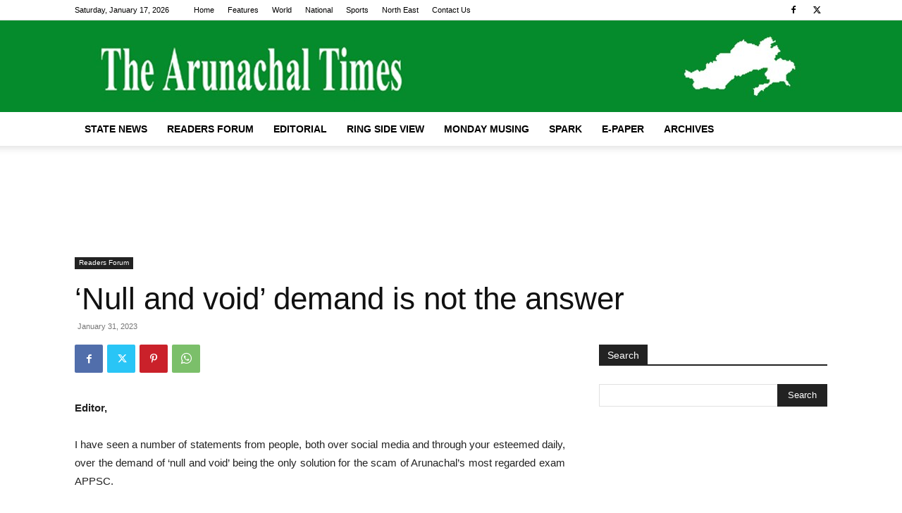

--- FILE ---
content_type: text/html; charset=utf-8
request_url: https://www.google.com/recaptcha/api2/aframe
body_size: 268
content:
<!DOCTYPE HTML><html><head><meta http-equiv="content-type" content="text/html; charset=UTF-8"></head><body><script nonce="VKbMD5-8mVIHNBQjvcFA-g">/** Anti-fraud and anti-abuse applications only. See google.com/recaptcha */ try{var clients={'sodar':'https://pagead2.googlesyndication.com/pagead/sodar?'};window.addEventListener("message",function(a){try{if(a.source===window.parent){var b=JSON.parse(a.data);var c=clients[b['id']];if(c){var d=document.createElement('img');d.src=c+b['params']+'&rc='+(localStorage.getItem("rc::a")?sessionStorage.getItem("rc::b"):"");window.document.body.appendChild(d);sessionStorage.setItem("rc::e",parseInt(sessionStorage.getItem("rc::e")||0)+1);localStorage.setItem("rc::h",'1768617228764');}}}catch(b){}});window.parent.postMessage("_grecaptcha_ready", "*");}catch(b){}</script></body></html>